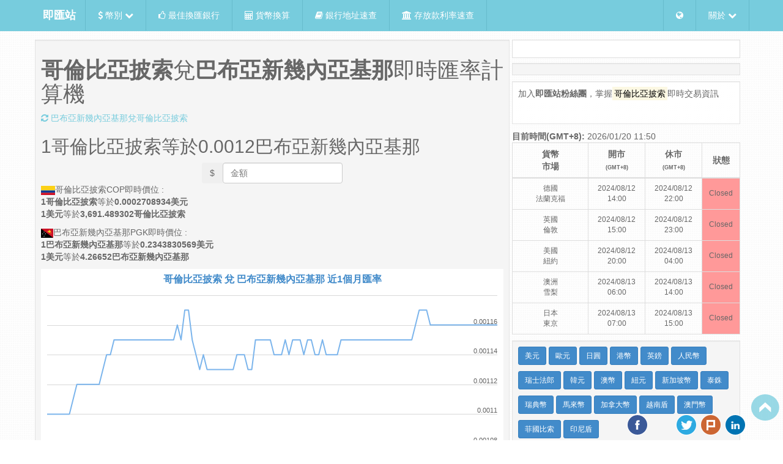

--- FILE ---
content_type: text/html; charset=utf-8
request_url: https://tw.rter.info/exchange/COP-PGK.html
body_size: 9268
content:
<!DOCTYPE html>
<html lang="zh-tw">

  <head>

<script async src="//pagead2.googlesyndication.com/pagead/js/adsbygoogle.js"></script>
<script>
     (adsbygoogle = window.adsbygoogle || []).push({
        google_ad_client: "ca-pub-1202195292614854",
        enable_page_level_ads: true
     });
</script>

<script type="application/ld+json">
{"@context":"http://schema.org/",
 "@type":"Product",
 "name":"哥倫比亞披索(COP)兌巴布亞新幾內亞基那(PGK)即時匯率計算機",
 "image":"https://tw.rter.info/images/Money_GOLD1OZ.png",
 "description":"即時的哥倫比亞披索(COP)兌巴布亞新幾內亞基那(PGK)匯率計算機與相關的外匯新聞,走勢圖跟對照表.匯率查詢網站",
 "brand":{"@type":"Thing","name":"即匯站"},
 "offers":{"@type":"AggregateOffer",
 "availability": "http://schema.org/InStock",
 "priceCurrency":"PGK",
 "lowPrice":"0.0011557720071648"}}
</script>

  <title>哥倫比亞披索(COP)兌巴布亞新幾內亞基那(PGK)即時匯率計算機 - 即匯站 RTER.info</title>
    <!-- start meta tags -->
    <meta charset="UTF-8">
    <meta name="description" content="即時的哥倫比亞披索(COP)兌巴布亞新幾內亞基那(PGK)匯率計算機與相關的外匯新聞,走勢圖跟對照表.匯率查詢網站">
    <meta name="subject" content="即時匯率">
    <meta name="copyright" content="Rter.info">
    <meta name="language" content="zh">
    <meta name="robots" content="index, follow">
    <meta name="abstract" content="結合相關貨幣匯率即時新聞的匯率查詢網站">
    <meta name="Classification" content="Bubiness">
    <meta name="url" content="https://tw.rter.info/exchange/COP-PGK.html">
    <meta name="identifier-URL" content="https://tw.rter.info/exchange/COP-PGK.html">
    <meta name="medium" content="news">
    <meta name="viewport" content="width=device-width, initial-scale=1, maximum-scale=1">
    <meta name="msvalidate.01" content="7336421B491A5166A82969E1E37886E0" />
    <meta http-equiv="content-type" content="text/html; charset=UTF-8" />
    <meta http-equiv="content-language" content="zh-tw" />
    <meta property="fb:app_id" content="1567541563464521" />
    <meta property="og:locale" content="zh_TW" />
    <meta property="og:title" content="哥倫比亞披索(COP)兌巴布亞新幾內亞基那(PGK)即時匯率計算機 - 即匯站 RTER.info">
        <meta property="og:image:type" content="image/jpg" />
    <meta property="og:type" content="article" />
    <meta property="og:url" content="https://tw.rter.info/exchange/COP-PGK.html" />
    <meta property="og:description" content="即時的哥倫比亞披索(COP)兌巴布亞新幾內亞基那(PGK)匯率計算機與相關的外匯新聞,走勢圖跟對照表.匯率查詢網站" />
    <meta property="og:site_name" content="即匯站 RTER.info" />
    <!-- end meta tags -->
    <script src="https://apis.google.com/js/platform.js" async defer>
    </script>
    <link rel="alternate" hreflang="zh-TW" href="https://tw.rter.info/exchange/COP-PGK.html" />
    <link rel="shortcut icon" href="/images/favicon.ico?v=2" />
<script async src="//pagead2.googlesyndication.com/pagead/js/adsbygoogle.js"></script>
<script>
 (adsbygoogle = window.adsbygoogle || []).push({
    google_ad_client: "ca-pub-5978871575775460",
           enable_page_level_ads: true
            });
</script>

    <!-- start css references -->
    <link rel="stylesheet" href="/css/bootstrap.min.css">
    <link rel="stylesheet" href="/css/font-awesome.min.css">
    <!-- HTML5 Shim and Respond.js IE8 support of HTML5 elements and media queries -->
    <!-- WARNING: Respond.js doesn't work if you view the page via file:// -->
    <!--[if lte IE 9]>
    <script src="https://oss.maxcdn.com/html5shiv/3.7.2/html5shiv.min.js"></script>
    <script src="https://oss.maxcdn.com/respond/1.4.2/respond.min.js"></script>
    <style type="text/css">
    img, img.img-responsive {
        width: auto;
        height: auto;
        max-width: none;
    }
    </style>
    <![endif]-->
    <style>
    html[data-useragent*='MSIE 10.0'] img, img.img-responsive {
        width: auto;
        height: auto;
        max-width: none;
    }
    </style>
    <link rel="stylesheet" href="/css/styles.css?v=7">
    <link rel="stylesheet" href="/css/jquery.dataTables.min.css">
    <link rel="stylesheet" href="/css/lightbox.css?20150603">
    <link rel="stylesheet" type="text/css" href="/css/bootstrap-select.min.css">
    <!-- end css references -->
  </head>

  <body>
    <!-- start /.navbar -->
    <div class="navbar navbar-static navbar-fixed-top" id="navbar-top">
      <div class="container">
        <div class="navbar-header">
          <a class="navbar-brand" href="https://tw.rter.info/" hreflang="zh_TW" style="color:#FFFFFF"><b>即匯站</b></a>
          <a class="navbar-toggle" data-toggle="collapse" data-target=".navbar-collapse"><span class="fa fa-bars"></span></a>
        </div>
        <div class="navbar-collapse collapse">
          <ul class="nav navbar-nav">
            <li class="dropdown">
              <a href="#" class="dropdown-toggle" data-toggle="dropdown"><i class="fa fa-dollar"></i></i> 幣別 <i class="fa fa-chevron-down"></i></a>
              <ul class="dropdown-menu">
                                   <li>
                     <a href="https://tw.rter.info/currency/USD/" hreflang="zh_TW"><img src="https://tw.rter.info/images/Flag_of_the_United_States.png" alt="美國" style="width:30px" title="United States" class="img-thumbnail"> USD 美國(美金) <i class="fa fa-usd"></i></a>
                   </li>
                                   <li>
                     <a href="https://tw.rter.info/currency/EUR/" hreflang="zh_TW"><img src="https://tw.rter.info/images/Flag_of_Europe.png" alt="歐元區" style="width:30px" title="Eurozone" class="img-thumbnail"> EUR 歐元區(歐元) <i class="fa fa-eur"></i></a>
                   </li>
                                   <li>
                     <a href="https://tw.rter.info/currency/JPY/" hreflang="zh_TW"><img src="https://tw.rter.info/images/Flag_of_Japan.png" alt="日本" style="width:30px" title="Japan" class="img-thumbnail"> JPY 日本(日幣) <i class="fa fa-jpy"></i></a>
                   </li>
                                   <li>
                     <a href="https://tw.rter.info/currency/HKD/" hreflang="zh_TW"><img src="https://tw.rter.info/images/Flag_of_Hong_Kong.png" alt="中國香港" style="width:30px" title="China Hong Kong" class="img-thumbnail"> HKD 中國香港(港幣) <i class="fa fa-dollar"></i></a>
                   </li>
                                   <li>
                     <a href="https://tw.rter.info/currency/GBP/" hreflang="zh_TW"><img src="https://tw.rter.info/images/Flag_of_the_United_Kingdom.png" alt="英國" style="width:30px" title="United Kingdom" class="img-thumbnail"> GBP 英國(英鎊) <i class="fa fa-gbp"></i></a>
                   </li>
                                   <li>
                     <a href="https://tw.rter.info/currency/CHF/" hreflang="zh_TW"><img src="https://tw.rter.info/images/Flag_of_Switzerland.png" alt="瑞士" style="width:30px" title="Switzerland" class="img-thumbnail"> CHF 瑞士(瑞士法郎) <strong>FR.</strong></a>
                   </li>
                                   <li>
                     <a href="https://tw.rter.info/currency/CNY/" hreflang="zh_TW"><img src="https://tw.rter.info/images/Flag_of_the_People's_Republic_of_China.png" alt="中國" style="width:30px" title="China" class="img-thumbnail"> CNY 中國(人民幣) <i class="fa fa-cny"></i></a>
                   </li>
                                   <li>
                     <a href="https://tw.rter.info/currency/CNH/" hreflang="zh_TW"><img src="https://tw.rter.info/images/Flag_of_the_People's_Republic_of_China.png" alt="中國" style="width:30px" title="China" class="img-thumbnail"> CNH 中國(離岸人民幣) <i class="fa fa-cny"></i></a>
                   </li>
                                   <li>
                     <a href="https://tw.rter.info/currency/KRW/" hreflang="zh_TW"><img src="https://tw.rter.info/images/Flag_of_South_Korea.png" alt="南韓" style="width:30px" title="South Korea" class="img-thumbnail"> KRW 南韓(韓元) <i class="fa fa-krw"></i></a>
                   </li>
                                   <li>
                     <a href="https://tw.rter.info/currency/AUD/" hreflang="zh_TW"><img src="https://tw.rter.info/images/Flag_of_Australia.png" alt="澳大利亞" style="width:30px" title="Australia" class="img-thumbnail"> AUD 澳大利亞(澳幣) <i class="fa fa-dollar"></i></a>
                   </li>
                                   <li>
                     <a href="https://tw.rter.info/currency/NZD/" hreflang="zh_TW"><img src="https://tw.rter.info/images/Flag_of_New_Zealand.png" alt="紐西蘭" style="width:30px" title="New Zealand" class="img-thumbnail"> NZD 紐西蘭(紐幣) <i class="fa fa-dollar"></i></a>
                   </li>
                                   <li>
                     <a href="https://tw.rter.info/currency/SGD/" hreflang="zh_TW"><img src="https://tw.rter.info/images/Flag_of_Singapore.png" alt="新加坡" style="width:30px" title="Singapore" class="img-thumbnail"> SGD 新加坡(新加坡幣) <i class="fa fa-dollar"></i></a>
                   </li>
                                   <li>
                     <a href="https://tw.rter.info/currency/THB/" hreflang="zh_TW"><img src="https://tw.rter.info/images/Flag_of_Thailand.png" alt="泰國" style="width:30px" title="Thailand" class="img-thumbnail"> THB 泰國(泰銖) <i class="fa fa-btc"></i></a>
                   </li>
                                   <li>
                     <a href="https://tw.rter.info/currency/SEK/" hreflang="zh_TW"><img src="https://tw.rter.info/images/Flag_of_Sweden.png" alt="瑞典" style="width:30px" title="Sweden" class="img-thumbnail"> SEK 瑞典(瑞典幣) <strong>kr</strong></a>
                   </li>
                                   <li>
                     <a href="https://tw.rter.info/currency/MYR/" hreflang="zh_TW"><img src="https://tw.rter.info/images/Flag_of_Malaysia.png" alt="馬來西亞" style="width:30px" title="Malaysia" class="img-thumbnail"> MYR 馬來西亞(馬來幣) <i class="fa fa-dollar"></i></a>
                   </li>
                                   <li>
                     <a href="https://tw.rter.info/currency/CAD/" hreflang="zh_TW"><img src="https://tw.rter.info/images/Flag_of_Canada.png" alt="加拿大" style="width:30px" title="Canada" class="img-thumbnail"> CAD 加拿大(加拿大幣) <i class="fa fa-dollar"></i></a>
                   </li>
                                   <li>
                     <a href="https://tw.rter.info/currency/VND/" hreflang="zh_TW"><img src="https://tw.rter.info/images/Flag_of_Vietnam.png" alt="越南" style="width:30px" title="Vietnam" class="img-thumbnail"> VND 越南(越南盾) <strong>₫</strong></a>
                   </li>
                                   <li>
                     <a href="https://tw.rter.info/currency/MOP/" hreflang="zh_TW"><img src="https://tw.rter.info/images/Flag_of_Macau.png" alt="中國澳門" style="width:30px" title="China Macao" class="img-thumbnail"> MOP 中國澳門(澳門幣) <i class="fa fa-dollar"></i></a>
                   </li>
                                   <li>
                     <a href="https://tw.rter.info/currency/PHP/" hreflang="zh_TW"><img src="https://tw.rter.info/images/Flag_of_the_Philippines.png" alt="菲律賓" style="width:30px" title="Philippines" class="img-thumbnail"> PHP 菲律賓(菲律賓比索) <strong>₱</strong></a>
                   </li>
                                   <li>
                     <a href="https://tw.rter.info/currency/INR/" hreflang="zh_TW"><img src="https://tw.rter.info/images/Flag_of_India.png" alt="印度" style="width:30px" title="India" class="img-thumbnail"> INR 印度(印度盧比) <i class="fa fa-inr"></i></a>
                   </li>
                                   <li>
                     <a href="https://tw.rter.info/currency/IDR/" hreflang="zh_TW"><img src="https://tw.rter.info/images/Flag_of_Indonesia.png" alt="印尼" style="width:30px" title="Indonesia" class="img-thumbnail"> IDR 印尼(印尼盾) <strong>Rp</strong></a>
                   </li>
                                   <li>
                     <a href="https://tw.rter.info/currency/DKK/" hreflang="zh_TW"><img src="https://tw.rter.info/images/Flag_of_Denmark.png" alt="丹麥" style="width:30px" title="Denmark" class="img-thumbnail"> DKK 丹麥(丹麥克朗) <strong>kr.</strong></a>
                   </li>
                                   <li>
                     <a href="https://tw.rter.info/currency/ZAR/" hreflang="zh_TW"><img src="https://tw.rter.info/images/Flag_of_South_Africa.png" alt="南非" style="width:30px" title="South Africa" class="img-thumbnail"> ZAR 南非(南非蘭特) <strong>R</strong></a>
                   </li>
                                   <li>
                     <a href="https://tw.rter.info/currency/MXN/" hreflang="zh_TW"><img src="https://tw.rter.info/images/Flag_of_Mexico.png" alt="墨西哥" style="width:30px" title="Mexico" class="img-thumbnail"> MXN 墨西哥(墨西哥披索) <i class="fa fa-dollar"></i></a>
                   </li>
                                   <li>
                     <a href="https://tw.rter.info/currency/TRY/" hreflang="zh_TW"><img src="https://tw.rter.info/images/Flag_of_Turkey.png" alt="土耳其" style="width:30px" title="Turkey" class="img-thumbnail"> TRY 土耳其(土耳其里拉) <i class="fa fa-try"></i></a>
                   </li>
                                   <li>
                     <a href="https://tw.rter.info/currency/TWD/" hreflang="zh_TW"><img src="https://tw.rter.info/images/Flag_of_the_Republic_of_China.png" alt="台灣" style="width:30px" title="Taiwan" class="img-thumbnail"> TWD 台灣(台幣) <i class="fa fa-dollar"></i></a>
                   </li>
                              </ul>
            </li>
            <li>
              <a href="/index.php"><i class="fa fa-thumbs-o-up"></i> 最佳換匯銀行</a>
            </li>
            <li>
              <a href="/exchange/convert.php"><i class="fa fa-calculator"></i> 貨幣換算</a>
            </li>
            <li>
              <a href="/bank/info.php"><i class="fa fa-book"></i> 銀行地址速查</a>
            </li>
            <li>
              <a href="/deposits/"><i class="fa fa-university"></i> 存放款利率速查</a>
            </li>
          </ul>
          <ul class="nav navbar-right navbar-nav">
            <li class="dropdown">
              <a href="#" class="dropdown-toggle" data-toggle="dropdown"><i class="fa fa-globe"></i></a>
              <ul class="dropdown-menu">
                <li class="dropdown-header">國家</li>
                <li>
                  <a href="https://tw.rter.info" target="_blank"><img src="https://tw.rter.info/images/Flag_of_the_Republic_of_China.png" alt="ROC Taiwan" class="img-responsive img-thumbnail"> Taiwan</a>
                </li>
                <li role="presentation" class="divider"></li>
                <li class="dropdown-header">語言</li>
                <li>
                  <a href="https://jp.rter.info" hreflang="ja_JP"><img src="https://tw.rter.info/images/Flag_of_Japan.png" alt="Japan" class="img-responsive img-thumbnail"> 日本語</a>
                </li>
                <li>
                  <a href="https://rter.info" hreflang="en"><img src="https://tw.rter.info/images/Flag_of_the_United_States.png" alt="the United States" class="img-responsive img-thumbnail"> English</a>
                </li>
              </ul>
            </li>
            <li class="dropdown">
              <a href="#" class="dropdown-toggle" data-toggle="dropdown"> 關於 <i class="fa fa-chevron-down"></i></a>
              <ul class="dropdown-menu">
                <li>
                  <a href="/glossary.php">匯率名詞解釋</a>
                </li>
                <li>
                  <a href="/privacy.php">隱私權政策</a>
                </li>
                <li>
                  <a href="/disclaimers.php">免責聲明</a>
                </li>
                <li class="divider"></li>
                <li>
                  <a href="/contact.php">聯絡我們</a>
                </li>
                <li>
                  <a href="/about.php">關於我們</a>
                </li>
                <li>
                  <a href="/howto_currencyapi.php">全球即時匯率API</a>
                </li>
              </ul>
            </li>
          </ul>
        </div>
      </div>
    </div>
    <!-- end /.navbar -->
    <!-- Begin Body -->
    <div class="container" id="top-container">
      <div class="row top-row">
        <!-- left side column -->
        <div class="col-md-8 zero-padding">
          <div class="well well-sm ten-margin-bottom">
                    <h1><strong>哥倫比亞披索</strong>兌<strong>巴布亞新幾內亞基那</strong>即時匯率計算機</h1>
          <a href="/exchange/PGK-COP.html" title="巴布亞新幾內亞基那兌哥倫比亞披索"><i class="fa fa-refresh"></i> 巴布亞新幾內亞基那兌哥倫比亞披索</a>
                </br>
                <p><h2><font id="inputprice1">1</font>哥倫比亞披索等於<font id="result1">0.0012</font>巴布亞新幾內亞基那</h2></p>

                <form class="text-center form-inline">
                    <label class="sr-only" for="exampleInputAmount">Amount</label>
                    <div class="btn-group">
                      <button type="button" class="btn btn-mute">$</button>
                      <input id="price" type="number" step="0.01" name="price" class="form-control price input-number–noSpinners" placeholder="金額" value="">
                      <span id="priceclear" class="priceclear fa fa-times" style="color: black;"></span>
                    </div>
                  <!--<div id="getresult" class="btn btn-primary">Count cash</div>-->
                </form>

                            <p>
                <img src="https://tw.rter.info/images/icon/COP.png">哥倫比亞披索COP即時價位 : <br>
            <strong>1哥倫比亞披索</strong>等於<strong>0.0002708934美元</strong><br>
            <strong>1美元</strong>等於<strong>3,691.489302哥倫比亞披索</strong>
                </p>
                            <p>
                <img src="https://rter.info/images/icon/PGK.png">巴布亞新幾內亞基那PGK即時價位 : <br>
            <strong>1巴布亞新幾內亞基那</strong>等於<strong>0.2343830569美元</strong><br>
            <strong>1美元</strong>等於<strong>4.26652巴布亞新幾內亞基那</strong>
                </p>
                                   <div id="container" style="height: 400px; min-width: 310px"></div>

          </div>
                  <div class="well well-sm hidden-xs ten-margin-bottom">
    <a class="btn btn-primary btn-sm" style="margin-bottom: 10px;" href="/exchange/COP-CNY.html">哥倫比亞披索兌人民幣</a>
    <a class="btn btn-primary btn-sm" style="margin-bottom: 10px;" href="/exchange/COP-CNH.html">哥倫比亞披索兌離岸人民幣</a>
    <a class="btn btn-primary btn-sm" style="margin-bottom: 10px;" href="/exchange/COP-AUD.html">哥倫比亞披索兌澳幣</a>
    <a class="btn btn-primary btn-sm" style="margin-bottom: 10px;" href="/exchange/COP-SGD.html">哥倫比亞披索兌新加坡幣</a>
    <a class="btn btn-primary btn-sm" style="margin-bottom: 10px;" href="/exchange/COP-MYR.html">哥倫比亞披索兌馬來幣</a>
    <a class="btn btn-primary btn-sm" style="margin-bottom: 10px;" href="/exchange/COP-CAD.html">哥倫比亞披索兌加拿大幣</a>
    <a class="btn btn-primary btn-sm" style="margin-bottom: 10px;" href="/exchange/PGK-VND.html">巴布亞新幾內亞基那兌越南盾</a>
    <a class="btn btn-primary btn-sm" style="margin-bottom: 10px;" href="/exchange/PGK-MOP.html">巴布亞新幾內亞基那兌澳門幣</a>
    <a class="btn btn-primary btn-sm" style="margin-bottom: 10px;" href="/exchange/PGK-IDR.html">巴布亞新幾內亞基那兌印尼盾</a>
    <a class="btn btn-primary btn-sm" style="margin-bottom: 10px;" href="/exchange/PGK-LTC.html">巴布亞新幾內亞基那兌萊特幣</a>
    <a class="btn btn-primary btn-sm" style="margin-bottom: 10px;" href="/exchange/PGK-DOGE.html">巴布亞新幾內亞基那兌狗幣</a>
    <a class="btn btn-primary btn-sm" style="margin-bottom: 10px;" href="/exchange/PGK-COPPERHIGHGRADE.html">巴布亞新幾內亞基那兌國際銅價</a>
        </div>

<div class="well well-sm ten-margin-bottom">
    <h2>
  <a href="#" title="News">哥倫比亞披索 相關新聞</a>
  </h2>
  <ul class="media-list">

        <li class="media">
      <div class="media-body" style="padding-left:8px;">
        無相關新聞...
      </div>
    </li>
      </ul>
</div>
        </div>
        <!--/end left column-->
        <!-- right content column-->
        <div class="col-md-4 zero-padding" id="content">
          <div class="thumbnail text-center">
          <div id="fb-root"></div>
            <script>(function(d, s, id) {
              var js, fjs = d.getElementsByTagName(s)[0];
              if (d.getElementById(id)) return;
                  js = d.createElement(s); js.id = id;
                  js.src = "//connect.facebook.net/zh_TW/all.js#xfbml=1&appId=1567541563464521";
                  fjs.parentNode.insertBefore(js, fjs);
              }(document, 'script', 'facebook-jssdk'));
            </script>
            <fb:like href="http://tw.rter.info/exchange/COP-PGK.html" send="false" layout="button_count" show_faces="false" action="like"></fb:like>
            <div class="g-plusone" data-size="medium" data-annotation="inline" data-width="200"></div>
          </div>
               
                       <div class="well well-sm ten-margin-bottom">
                            </div>
             <div class="well well-sm ten-margin-bottom" style="background: rgba(255, 255, 255, 0.9);">
               <p>加入<strong>即匯站粉絲團</strong>，掌握<mark>哥倫比亞披索</mark>即時交易資訊</p>
<div id="fb-root"></div>
<script>(function(d, s, id) {
  var js, fjs = d.getElementsByTagName(s)[0];
  if (d.getElementById(id)) return;
  js = d.createElement(s); js.id = id;
  js.src = "//connect.facebook.net/zh_TW/sdk.js#xfbml=1&appId=1567541563464521&version=v2.0";
  fjs.parentNode.insertBefore(js, fjs);
}(document, 'script', 'facebook-jssdk'));</script>
<!--<div class="fb-like" data-href="https://www.facebook.com/rter.info" data-layout="button_count" data-action="like" data-show-faces="false" data-share="true"></div>
-->
<!--
<div class="fb-like-box" data-href="https://www.facebook.com/rter.info" data-show-faces="true" data-show-border="false" data-stream="false" data-header="false"></div>
-->
<div class="fb-page" data-href="https://www.facebook.com/rter.info" 
  data-width="320" data-hide-cover="false" data-show-facepile="false"
  data-show-posts="true"></div>


             </div>
                                 <b>目前時間(GMT+8):</b> 2026/01/20 11:50	        <table class="table table-bordered ten-margin-bottom">
                   <thead>
                     <tr>
                       <th class="col-md-4 text-center">貨幣<br>市場</th>
                       <th class="col-md-3 text-center">開市<br><font style="font-size:9px">(GMT+8)</font></th>
                       <th class="col-md-3 text-center">休市<br><font style="font-size:9px">(GMT+8)</font></th>
                       <th class="col-md-2 text-center" style="vertical-align: middle;">狀態</th>
                     </tr>
                   </thead>
                   <tbody>
                                     <tr>
                      <td class="text-center" style="vertical-align: middle; font-size:12px">德國<br>法蘭克福</td>
                      <td class="text-center" style="vertical-align: middle; font-size:12px">2024/08/12 14:00</td>
                      <td class="text-center" style="vertical-align: middle; font-size:12px">2024/08/12 22:00</td>
                      <td class="text-center" style="vertical-align: middle; font-size:12px; background-color: #FF9999;">Closed</td>
                    </tr>
                                        <tr>
                      <td class="text-center" style="vertical-align: middle; font-size:12px">英國<br>倫敦</td>
                      <td class="text-center" style="vertical-align: middle; font-size:12px">2024/08/12 15:00</td>
                      <td class="text-center" style="vertical-align: middle; font-size:12px">2024/08/12 23:00</td>
                      <td class="text-center" style="vertical-align: middle; font-size:12px; background-color: #FF9999;">Closed</td>
                    </tr>
                                        <tr>
                      <td class="text-center" style="vertical-align: middle; font-size:12px">美國<br>紐約</td>
                      <td class="text-center" style="vertical-align: middle; font-size:12px">2024/08/12 20:00</td>
                      <td class="text-center" style="vertical-align: middle; font-size:12px">2024/08/13 04:00</td>
                      <td class="text-center" style="vertical-align: middle; font-size:12px; background-color: #FF9999;">Closed</td>
                    </tr>
                                        <tr>
                      <td class="text-center" style="vertical-align: middle; font-size:12px">澳洲<br>雪梨</td>
                      <td class="text-center" style="vertical-align: middle; font-size:12px">2024/08/13 06:00</td>
                      <td class="text-center" style="vertical-align: middle; font-size:12px">2024/08/13 14:00</td>
                      <td class="text-center" style="vertical-align: middle; font-size:12px; background-color: #FF9999;">Closed</td>
                    </tr>
                                        <tr>
                      <td class="text-center" style="vertical-align: middle; font-size:12px">日本<br>東京</td>
                      <td class="text-center" style="vertical-align: middle; font-size:12px">2024/08/13 07:00</td>
                      <td class="text-center" style="vertical-align: middle; font-size:12px">2024/08/13 15:00</td>
                      <td class="text-center" style="vertical-align: middle; font-size:12px; background-color: #FF9999;">Closed</td>
                    </tr>
                                     </tbody>
               </table>
              
                                <div class="well well-sm ten-margin-bottom">
            <a class="btn btn-primary btn-sm" style="margin-bottom: 10px;" href="/currency/USD/">美元</a>
            <a class="btn btn-primary btn-sm" style="margin-bottom: 10px;" href="/currency/EUR/">歐元</a>
            <a class="btn btn-primary btn-sm" style="margin-bottom: 10px;" href="/currency/JPY/">日圓</a>
            <a class="btn btn-primary btn-sm" style="margin-bottom: 10px;" href="/currency/HKD/">港幣</a>
            <a class="btn btn-primary btn-sm" style="margin-bottom: 10px;" href="/currency/GBP/">英鎊</a>
            <a class="btn btn-primary btn-sm" style="margin-bottom: 10px;" href="/currency/CNY/">人民幣</a>
            <a class="btn btn-primary btn-sm" style="margin-bottom: 10px;" href="/currency/CHF/">瑞士法郎</a>
            <a class="btn btn-primary btn-sm" style="margin-bottom: 10px;" href="/currency/KRW/">韓元</a>
            <a class="btn btn-primary btn-sm" style="margin-bottom: 10px;" href="/currency/AUD/">澳幣</a>
            <a class="btn btn-primary btn-sm" style="margin-bottom: 10px;" href="/currency/NZD/">紐元</a>
            <a class="btn btn-primary btn-sm" style="margin-bottom: 10px;" href="/currency/SGD/">新加坡幣</a>
            <a class="btn btn-primary btn-sm" style="margin-bottom: 10px;" href="/currency/THB/">泰銖</a>
            <a class="btn btn-primary btn-sm" style="margin-bottom: 10px;" href="/currency/SEK/">瑞典幣</a>
            <a class="btn btn-primary btn-sm" style="margin-bottom: 10px;" href="/currency/MYR/">馬來幣</a>
            <a class="btn btn-primary btn-sm" style="margin-bottom: 10px;" href="/currency/CAD/">加拿大幣</a>
            <a class="btn btn-primary btn-sm" style="margin-bottom: 10px;" href="/currency/VND/">越南盾</a>
            <a class="btn btn-primary btn-sm" style="margin-bottom: 10px;" href="/currency/MOP/">澳門幣</a>
            <a class="btn btn-primary btn-sm" style="margin-bottom: 10px;" href="/currency/PHP/">菲國比索</a>
            <a class="btn btn-primary btn-sm" style="margin-bottom: 10px;" href="/currency/IDR/">印尼盾</a>
            </div>
            <div class="well well-sm ten-margin-bottom">
            <a class="btn btn-primary btn-sm" style="margin-bottom: 10px;" href="/exchange/GOLD1OZ-TWD.html">國際金價</a>
            <a class="btn btn-primary btn-sm" style="margin-bottom: 10px;" href="/exchange/COPPERHIGHGRADE-TWD.html">國際銅價</a>
            <a class="btn btn-primary btn-sm" style="margin-bottom: 10px;" href="/exchange/PALLADIUM1OZ-TWD.html">國際鈀金</a>
            <a class="btn btn-primary btn-sm" style="margin-bottom: 10px;" href="/exchange/PLATINUM1UZ999-TWD.html">國際鉑金</a>
            <a class="btn btn-primary btn-sm" style="margin-bottom: 10px;" href="/exchange/SILVER1OZ999NY-TWD.html">國際銀價</a>
            <a class="btn btn-primary btn-sm" style="margin-bottom: 10px;" href="/exchange/BTC-TWD.html">比特幣</a>
            <a class="btn btn-primary btn-sm" style="margin-bottom: 10px;" href="/exchange/LTC-TWD.html">萊特幣</a>
            <a class="btn btn-primary btn-sm" style="margin-bottom: 10px;" href="/exchange/DOGE-TWD.html">狗幣</a>
            </div>


              
        <!--/end right column-->
        </div>
      </div>
    </div>
        <div class="container">
      <div class="row" style="margin-top: 10px;">
         <div class="col-md-2 zero-padding"><a href="/image.php?iso=COP&name=1-add3aba3c82e87f8a73431d9db8577ea" data-lightbox="img-1-add3aba3c82e87f8a73431d9db8577ea" data-title="Colombian peso">  <img src="/image160.php?iso=COP&name=1-add3aba3c82e87f8a73431d9db8577ea" class="img-responsive" data-toggle="modal" data-target="#img-1-add3aba3c82e87f8a73431d9db8577ea" alt="Colombian peso" ></a></div><div class="col-md-2 zero-padding"><a href="/image.php?iso=COP&name=2-65d7b3e8257f9f1207f59dbcfee11f2c" data-lightbox="img-2-65d7b3e8257f9f1207f59dbcfee11f2c" data-title="Colombian peso">  <img src="/image160.php?iso=COP&name=2-65d7b3e8257f9f1207f59dbcfee11f2c" class="img-responsive" data-toggle="modal" data-target="#img-2-65d7b3e8257f9f1207f59dbcfee11f2c" alt="Colombian peso" ></a></div><div class="col-md-2 zero-padding"><a href="/image.php?iso=COP&name=3-9916ce9dc3b16e4d908928c94fedcba9" data-lightbox="img-3-9916ce9dc3b16e4d908928c94fedcba9" data-title="Colombian peso">  <img src="/image160.php?iso=COP&name=3-9916ce9dc3b16e4d908928c94fedcba9" class="img-responsive" data-toggle="modal" data-target="#img-3-9916ce9dc3b16e4d908928c94fedcba9" alt="Colombian peso" ></a></div><div class="col-md-2 zero-padding"><a href="/image.php?iso=COP&name=4-4816c862d6373a8fdb71036e6a633852" data-lightbox="img-4-4816c862d6373a8fdb71036e6a633852" data-title="Colombian Peso Plunges as Policy Makers ...">  <img src="/image160.php?iso=COP&name=4-4816c862d6373a8fdb71036e6a633852" class="img-responsive" data-toggle="modal" data-target="#img-4-4816c862d6373a8fdb71036e6a633852" alt="Colombian Peso Plunges as Policy Makers ..." ></a></div><div class="col-md-2 zero-padding"><a href="/image.php?iso=COP&name=5-ede3c3ddea41c13b93503b5164a37ca2" data-lightbox="img-5-ede3c3ddea41c13b93503b5164a37ca2" data-title="Colombian peso">  <img src="/image160.php?iso=COP&name=5-ede3c3ddea41c13b93503b5164a37ca2" class="img-responsive" data-toggle="modal" data-target="#img-5-ede3c3ddea41c13b93503b5164a37ca2" alt="Colombian peso" ></a></div><div class="col-md-2 zero-padding"><a href="/image.php?iso=COP&name=6-527c324d875206efa77897bd5bf30241" data-lightbox="img-6-527c324d875206efa77897bd5bf30241" data-title="Colombian peso">  <img src="/image160.php?iso=COP&name=6-527c324d875206efa77897bd5bf30241" class="img-responsive" data-toggle="modal" data-target="#img-6-527c324d875206efa77897bd5bf30241" alt="Colombian peso" ></a></div>      </div>
      <div class="row" style="margin-top: 10px;">
         <div class="col-md-2 zero-padding"><a href="/image.php?iso=PGK&name=1-21c519c933677528e6de3fed9c479ddf" data-lightbox="img-1-21c519c933677528e6de3fed9c479ddf" data-title="Papua New Guinea 50 Kina ND89 P11 UNC">  <img src="/image160.php?iso=PGK&name=1-21c519c933677528e6de3fed9c479ddf" class="img-responsive" data-toggle="modal" data-target="#img-1-21c519c933677528e6de3fed9c479ddf" alt="Papua New Guinea 50 Kina ND89 P11 UNC" ></a></div><div class="col-md-2 zero-padding"><a href="/image.php?iso=PGK&name=2-1edf630969bd7b2b49a1420b254591d1" data-lightbox="img-2-1edf630969bd7b2b49a1420b254591d1" data-title="... Banknote - Papua New Guinea 2 Kina 1995">  <img src="/image160.php?iso=PGK&name=2-1edf630969bd7b2b49a1420b254591d1" class="img-responsive" data-toggle="modal" data-target="#img-2-1edf630969bd7b2b49a1420b254591d1" alt="... Banknote - Papua New Guinea 2 Kina 1995" ></a></div><div class="col-md-2 zero-padding"><a href="/image.php?iso=PGK&name=3-a81fd7eb1179362dd4ad1a161b947026" data-lightbox="img-3-a81fd7eb1179362dd4ad1a161b947026" data-title="Papua New Guinea Banknotes Pick 09 10 Kina ...">  <img src="/image160.php?iso=PGK&name=3-a81fd7eb1179362dd4ad1a161b947026" class="img-responsive" data-toggle="modal" data-target="#img-3-a81fd7eb1179362dd4ad1a161b947026" alt="Papua New Guinea Banknotes Pick 09 10 Kina ..." ></a></div><div class="col-md-2 zero-padding"><a href="/image.php?iso=PGK&name=4-0f10dbd00bdf7aee19f94e9a063d7e4d" data-lightbox="img-4-0f10dbd00bdf7aee19f94e9a063d7e4d" data-title="KGrHqRHJC4E7y9l),,JBPDY,KCnUg~~60_35.JPG">  <img src="/image160.php?iso=PGK&name=4-0f10dbd00bdf7aee19f94e9a063d7e4d" class="img-responsive" data-toggle="modal" data-target="#img-4-0f10dbd00bdf7aee19f94e9a063d7e4d" alt="KGrHqRHJC4E7y9l),,JBPDY,KCnUg~~60_35.JPG" ></a></div><div class="col-md-2 zero-padding"><a href="/image.php?iso=PGK&name=5-33907995351dc3a90bee6aeefa8973f8" data-lightbox="img-5-33907995351dc3a90bee6aeefa8973f8" data-title="... papua new guinean kina malaysian ringgit">  <img src="/image160.php?iso=PGK&name=5-33907995351dc3a90bee6aeefa8973f8" class="img-responsive" data-toggle="modal" data-target="#img-5-33907995351dc3a90bee6aeefa8973f8" alt="... papua new guinean kina malaysian ringgit" ></a></div><div class="col-md-2 zero-padding"><a href="/image.php?iso=PGK&name=6-f491c87abe66439fecef45c2e5db486c" data-lightbox="img-6-f491c87abe66439fecef45c2e5db486c" data-title="Papua New Guinea 20 Kina Commemorative ...">  <img src="/image160.php?iso=PGK&name=6-f491c87abe66439fecef45c2e5db486c" class="img-responsive" data-toggle="modal" data-target="#img-6-f491c87abe66439fecef45c2e5db486c" alt="Papua New Guinea 20 Kina Commemorative ..." ></a></div>      </div>
    </div>
    
    <div id="backtotop" onclick='location.href="#top-container"' style="position: fixed; bottom: 5px; right: 5px; cursor: pointer; opacity: 1;" title="Back to Top">
       <img style="width:48px; height:48px" src="/images/up.png"></img>
    </div>
    <!-- start /.footer-share social -->
    <div id="share_facebook" onclick='openShare("https://www.facebook.com/sharer/sharer.php?app_id=1567541563464521&u=http://tw.rter.info/exchange/COP-PGK.html")' style="position: fixed; bottom: 7px; right: 220px; cursor: pointer; z-index:999" title="Share to Facebook">
       <img style="width:36px; height:36px" src="https://tw.rter.info/images/facebook.png" alt="facebook"></img>
    </div>
    <div id="share_twitter" onclick='openShare("https://twitter.com/intent/tweet?text=即時的哥倫比亞披索(COP)兌巴布亞新幾內亞基那(PGK)匯率計算機與相關的外匯新聞,走勢圖跟對照表.匯率查詢網站&url=http://tw.rter.info/exchange/COP-PGK.html")' style="position: fixed; bottom: 7px; right: 140px; cursor: pointer; z-index:999" title="Share to Twitter">
       <img style="width:36px; height:36px" src="https://tw.rter.info/images/twitter.png" alt="twitter"></img>
    </div>
    <div id="share_plurk" onclick='openShare("https://www.plurk.com/?qualifier=shares&status=http://tw.rter.info/exchange/COP-PGK.html (即時的哥倫比亞披索(COP)兌巴布亞新幾內亞基那(PGK)匯率計算機與相關的外匯新聞,走勢圖跟對照表.匯率查詢網站) tw.rter.info")' style="position: fixed; bottom: 7px; right: 100px; cursor: pointer; z-index:999" title="Share to Plurk">
       <img style="width:36px; height:36px" src="https://tw.rter.info/images/plurk.png" alt="plurk"></img>
    </div>
    <div id="share_linkedin" onclick='openShare("https://www.linkedin.com/shareArticle?ro=false&mini=true&url=http://tw.rter.info/exchange/COP-PGK.html&source=&title=即時的哥倫比亞披索(COP)兌巴布亞新幾內亞基那(PGK)匯率計算機與相關的外匯新聞,走勢圖跟對照表.匯率查詢網站")' style="position: fixed; bottom: 7px; right: 60px; cursor: pointer; z-index:999" title="Share to LinkedIn">
       <img style="width:36px; height:36px" src="https://tw.rter.info/images/linkedin.png" alt="linkedin"></img>
    </div>
<script type="text/javascript">
   var shareWindow;
   function openShare(url) {
      var w = 650;
      var h = 500;
      var l = window.screenX + (window.outerWidth - w) / 2;
      var t = window.screenY + (window.outerHeight - h) / 2;
      var winProps = 'width=' + w + ',height=' + h + ',left=' + l + ',top=' + t + ',status=no,resizable=yes,toolbar=no,menubar=no,scrollbars=yes';
      shareWindow = window.open(url, 'shareWindow' + Math.random(), winProps);
   }
</script>
<!-- end /.footer-share social -->
    <!-- start /.footer -->
    <footer>
      <div class="container">
        <div class="row">
          <div class="col-md-12 text-left">
               <a href="https://biggo.co.th/">Thailand</a> |
               <a href="https://biggo.id/">Indonesia</a> |
               <a href="https://biggo.mx/">México</a> |
               <a href="https://my.biggo.com/">Malaysia</a> |
               <a href="https://ph.biggo.com/">Philippines</a> |
               <a href="https://vn.biggo.com/">Việt Nam</a> |
               <a href="https://biggo.sg/">Singapore</a> |
               <a href="https://biggo.hk/">香港格價</a> |
               <a href="https://BigGo.com.tw/">比價？比個夠BigGo</a>
                <h5 class="text-success"><b>©RTER.info 2026</b></h5>
          </div>
        </div>
      </div>
    </footer>
    <!-- end /.footer -->
<!-- start /.footer-stracking -->
<script>
  (function(i,s,o,g,r,a,m){i['GoogleAnalyticsObject']=r;i[r]=i[r]||function(){
        (i[r].q=i[r].q||[]).push(arguments)},i[r].l=1*new Date();a=s.createElement(o),
              m=s.getElementsByTagName(o)[0];a.async=1;a.src=g;m.parentNode.insertBefore(a,m)
                })(window,document,'script','//www.google-analytics.com/analytics.js','ga');

  ga('create', 'UA-58019759-1', 'auto');
  ga('send', 'pageview');
</script>

<!-- end /.footer-stracking -->
    <!-- start script references -->
    <!--<script src="http://ajax.googleapis.com/ajax/libs/jquery/2.0.2/jquery.min.js"></script>-->
    <script src="//code.jquery.com/jquery-1.11.2.min.js"></script>
    <!--<script src="/js/jquery.min.js"></script>-->
    <script src="/js/lightbox.min.js"></script>
    <script src="/js/bootstrap.min.js"></script>
    <script src="/js/bootstrap-select.min.js"></script>
    <script src="/js/scripts.js"></script>
    <!-- end script references -->
    <script src="/js/highcharts-stock-custom.js"></script>
    <script type="text/javascript">
      $(document).ready(function(){
        Highcharts.setOptions({ global: { useUTC: false }, lang: { decimalPoint: '.', thousandsSep: ',' } });
                $('#container').highcharts('StockChart', {
            rangeSelector: { selected : 1 },
            title: {
              text: '哥倫比亞披索 兌 巴布亞新幾內亞基那 近1個月匯率',
              style: { color: '#428BCA', fontWeight: 'bold'}
            },
            xAxis: { ordinal: false },
            series: [{
              name: '巴布亞新幾內亞基那',
              data: ([[1766246400000,0.00110],[1766268000000,0.00110],[1766289600000,0.00110],[1766311200000,0.00110],[1766332800000,0.00110],[1766354400000,0.00110],[1766376000000,0.00110],[1766397600000,0.00111],[1766419200000,0.00112],[1766440800000,0.00112],[1766462400000,0.00112],[1766484000000,0.00112],[1766505600000,0.00112],[1766527200000,0.00112],[1766548800000,0.00112],[1766570400000,0.00113],[1766592000000,0.00114],[1766613600000,0.00114],[1766635200000,0.00115],[1766656800000,0.00115],[1766678400000,0.00115],[1766700000000,0.00115],[1766721600000,0.00115],[1766743200000,0.00115],[1766764800000,0.00115],[1766786400000,0.00115],[1766808000000,0.00115],[1766829600000,0.00115],[1766851200000,0.00115],[1766872800000,0.00115],[1766894400000,0.00115],[1766916000000,0.00115],[1766937600000,0.00115],[1766959200000,0.00115],[1766980800000,0.00115],[1767002400000,0.00116],[1767024000000,0.00115],[1767045600000,0.00117],[1767067200000,0.00117],[1767088800000,0.00115],[1767110400000,0.00114],[1767132000000,0.00113],[1767153600000,0.00114],[1767175200000,0.00113],[1767196800000,0.00113],[1767218400000,0.00113],[1767240000000,0.00113],[1767261600000,0.00113],[1767283200000,0.00113],[1767304800000,0.00113],[1767326400000,0.00113],[1767348000000,0.00114],[1767369600000,0.00114],[1767391200000,0.00114],[1767412800000,0.00113],[1767434400000,0.00113],[1767456000000,0.00115],[1767477600000,0.00115],[1767499200000,0.00115],[1767520800000,0.00115],[1767542400000,0.00115],[1767564000000,0.00114],[1767585600000,0.00114],[1767607200000,0.00114],[1767628800000,0.00115],[1767650400000,0.00114],[1767672000000,0.00115],[1767693600000,0.00115],[1767715200000,0.00115],[1767736800000,0.00114],[1767758400000,0.00115],[1767780000000,0.00115],[1767801600000,0.00114],[1767823200000,0.00114],[1767844800000,0.00115],[1767866400000,0.00114],[1767888000000,0.00114],[1767909600000,0.00114],[1767931200000,0.00114],[1767952800000,0.00115],[1767974400000,0.00115],[1767996000000,0.00115],[1768017600000,0.00115],[1768039200000,0.00115],[1768060800000,0.00115],[1768082400000,0.00115],[1768104000000,0.00115],[1768125600000,0.00115],[1768147200000,0.00115],[1768168800000,0.00115],[1768190400000,0.00115],[1768212000000,0.00115],[1768233600000,0.00115],[1768255200000,0.00115],[1768276800000,0.00115],[1768298400000,0.00115],[1768320000000,0.00115],[1768341600000,0.00115],[1768363200000,0.00115],[1768384800000,0.00116],[1768406400000,0.00117],[1768428000000,0.00117],[1768449600000,0.00117],[1768471200000,0.00116],[1768492800000,0.00116],[1768514400000,0.00116],[1768536000000,0.00116],[1768557600000,0.00116],[1768579200000,0.00116],[1768600800000,0.00116],[1768622400000,0.00116],[1768644000000,0.00116],[1768665600000,0.00116],[1768687200000,0.00116],[1768708800000,0.00116],[1768730400000,0.00116],[1768752000000,0.00116],[1768773600000,0.00116],[1768795200000,0.00116],[1768816800000,0.00116],[1768838400000,0.00116],[1768860000000,0.00116]]),
              tooltip: { valueDecimals: 5 }
            }],
            exporting: { enabled: false },
            rangeSelector: { enabled: false }
        });
                                                        $('.price').keyup(function(){
           $(this).next().toggle(Boolean($(this).val()));
           this.value=numbersOnly(this.value);
           drawResult();
        });
        $('.priceclear').toggle(Boolean($('.price').val()));
        $('.priceclear').click(function () {
            $(this).prev().val('').focus();
            $(this).hide();
            drawResult();
        });
        //$('#getresult').click(function(){ drawResult(); });
        function numbersOnly(number) {
           if (number != number.replace(/[^0-9\.]/g, '')) {
              number = number.replace(/[^0-9\.]/g, '');
           }
           return number;
        }

        function drawResult() {
           var price = $('#price').val().replace(/[^0-9\.]/g, '');
           var isoprice = 3691.489302;
           var iso2price = 4.26652;
           if (price <= 0) { price = 1; }
           $('#inputprice1').html(price); $('#inputprice2').html(price);
           var result1 = ((price*iso2price)/isoprice);
           var result2 = ((price*isoprice)/iso2price);
           $('#result1').html(result1.toFixed(4)); $('#result2').html(result2.toFixed(4));
           return;
        }
      });
    </script>

  <script defer src="https://static.cloudflareinsights.com/beacon.min.js/vcd15cbe7772f49c399c6a5babf22c1241717689176015" integrity="sha512-ZpsOmlRQV6y907TI0dKBHq9Md29nnaEIPlkf84rnaERnq6zvWvPUqr2ft8M1aS28oN72PdrCzSjY4U6VaAw1EQ==" data-cf-beacon='{"version":"2024.11.0","token":"23c038bf77814326877e8d24464e0065","r":1,"server_timing":{"name":{"cfCacheStatus":true,"cfEdge":true,"cfExtPri":true,"cfL4":true,"cfOrigin":true,"cfSpeedBrain":true},"location_startswith":null}}' crossorigin="anonymous"></script>
</body>

</html>


--- FILE ---
content_type: text/html; charset=utf-8
request_url: https://accounts.google.com/o/oauth2/postmessageRelay?parent=https%3A%2F%2Ftw.rter.info&jsh=m%3B%2F_%2Fscs%2Fabc-static%2F_%2Fjs%2Fk%3Dgapi.lb.en.2kN9-TZiXrM.O%2Fd%3D1%2Frs%3DAHpOoo_B4hu0FeWRuWHfxnZ3V0WubwN7Qw%2Fm%3D__features__
body_size: 159
content:
<!DOCTYPE html><html><head><title></title><meta http-equiv="content-type" content="text/html; charset=utf-8"><meta http-equiv="X-UA-Compatible" content="IE=edge"><meta name="viewport" content="width=device-width, initial-scale=1, minimum-scale=1, maximum-scale=1, user-scalable=0"><script src='https://ssl.gstatic.com/accounts/o/2580342461-postmessagerelay.js' nonce="uW4cvXdxuPUl-po7VRSuow"></script></head><body><script type="text/javascript" src="https://apis.google.com/js/rpc:shindig_random.js?onload=init" nonce="uW4cvXdxuPUl-po7VRSuow"></script></body></html>

--- FILE ---
content_type: text/html; charset=utf-8
request_url: https://www.google.com/recaptcha/api2/aframe
body_size: 269
content:
<!DOCTYPE HTML><html><head><meta http-equiv="content-type" content="text/html; charset=UTF-8"></head><body><script nonce="JR3K4qtimQL0GYGcjVA0PA">/** Anti-fraud and anti-abuse applications only. See google.com/recaptcha */ try{var clients={'sodar':'https://pagead2.googlesyndication.com/pagead/sodar?'};window.addEventListener("message",function(a){try{if(a.source===window.parent){var b=JSON.parse(a.data);var c=clients[b['id']];if(c){var d=document.createElement('img');d.src=c+b['params']+'&rc='+(localStorage.getItem("rc::a")?sessionStorage.getItem("rc::b"):"");window.document.body.appendChild(d);sessionStorage.setItem("rc::e",parseInt(sessionStorage.getItem("rc::e")||0)+1);localStorage.setItem("rc::h",'1768881015945');}}}catch(b){}});window.parent.postMessage("_grecaptcha_ready", "*");}catch(b){}</script></body></html>